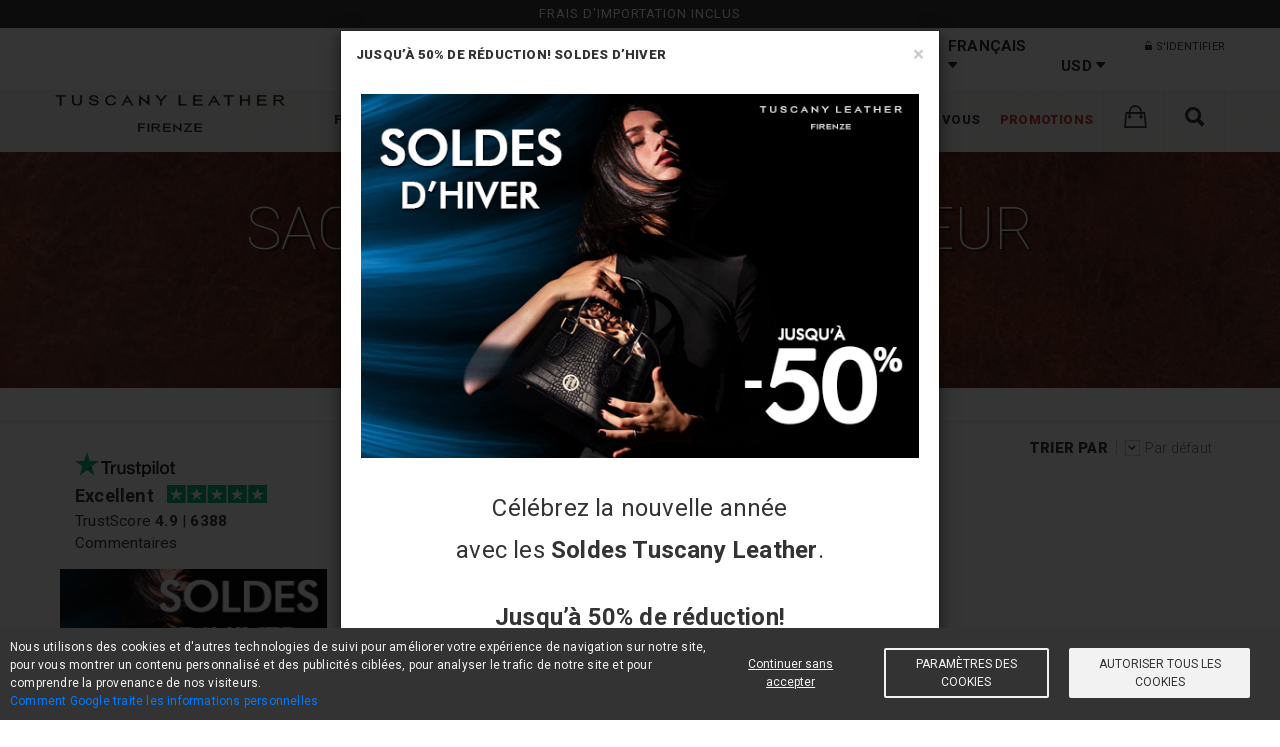

--- FILE ---
content_type: text/html; charset=UTF-8
request_url: https://www.tuscanyleather.it/fr/sacs-en-cuir-pleine-fleur-vert-foret
body_size: 12607
content:
<!DOCTYPE html>
<html lang="fr">
<head><script>(function(w,i,g){w[g]=w[g]||[];if(typeof w[g].push=='function')w[g].push(i)})
(window,'GTM-M7342F9','google_tags_first_party');</script><script>(function(w,d,s,l){w[l]=w[l]||[];(function(){w[l].push(arguments);})('set', 'developer_id.dY2E1Nz', true);
		var f=d.getElementsByTagName(s)[0],
		j=d.createElement(s);j.async=true;j.src='/44oj/';
		f.parentNode.insertBefore(j,f);
		})(window,document,'script','dataLayer');</script> <meta charset="UTF-8">
<title>Sacs en Cuir Pleine Fleur Vert Forêt Achetez en Ligne Avec Tuscany Leather</title>
<meta name="description" content="Sacs en Cuir Pleine Fleur Vert Forêt"> <meta property="og:type" content="website">
<meta property="og:url" content="https://www.tuscanyleather.it/fr/sacs-en-cuir-pleine-fleur-vert-foret">
<meta property="og:title" content="Sacs en Cuir Pleine Fleur Vert Forêt Achetez en Ligne Avec Tuscany Leather">
<meta property="og:description" content="Sacs en Cuir Pleine Fleur Vert Forêt">
<meta property="og:image" content="https://cdn1.tuscanyleather.it/img/categories/0f06062e7cc5cd88db7295749d98c8692fc280a0.png"> <base href="https://www.tuscanyleather.it"/>
<link rel="canonical" href="https://www.tuscanyleather.it/fr/sacs-en-cuir-pleine-fleur"/> <link rel="alternate" hreflang="en" href="https://www.tuscanyleather.it/en/full-grain-leather-bags-forest-green"/> <link rel="alternate" hreflang="de" href="https://www.tuscanyleather.it/de/leder-offenporig-taschen-tannengrun"/> <link rel="alternate" hreflang="es" href="https://www.tuscanyleather.it/es/bolsos-en-piel-plena-flor-verde-oscuro"/> <link rel="alternate" hreflang="it" href="https://www.tuscanyleather.it/it/borse-pelle-pieno-fiore-verde-foresta"/> <link rel="alternate" hreflang="fr" href="https://www.tuscanyleather.it/fr/sacs-en-cuir-pleine-fleur-vert-foret"/> <link rel="alternate" hreflang="ru" href="https://www.tuscanyleather.it/ru/full-grain-leather-bags-forest-green"/> <meta name="viewport" content="width=device-width, initial-scale=1, maximum-scale=5">
<meta name="HandheldFriendly" content="true"/> <meta name="author" content="Rossotoscana Srl"> <link rel="preconnect" href="https://cdnjs.cloudflare.com/">
<link rel="preconnect" href="https://rossotech.nyc3.cdn.digitaloceanspaces.com/">
<link rel="preconnect" href="https://cdn1.tuscanyleather.it/">
<link rel="preconnect" href="https://cdn2.tuscanyleather.it/">
<link rel="preconnect" href="https://cdn3.tuscanyleather.it/">
<link rel="preconnect" href="https://cdn4.tuscanyleather.it/">
<link rel="preconnect" href="https://www.googletagmanager.com/"> <link rel="shortcut icon" href="https://cdn2.tuscanyleather.it/favicon.ico"> <meta name="csrf-token" content="lynyLDUSBRgDONc6cBpCsNPucTVVA4iSHcfMtaJT"> <link rel="stylesheet" href="https://www.tuscanyleather.it/css/website_vendor.css?id=6f133142c5dd4e3b766c" type="text/css"/> <link rel="preload" as="style" onload="this.onload=null;this.rel='stylesheet'" href="//cdnjs.cloudflare.com/ajax/libs/ionicons/2.0.0/css/ionicons.min.css">
<link rel="preload" as="style" onload="this.onload=null;this.rel='stylesheet'" href="//cdnjs.cloudflare.com/ajax/libs/font-awesome/4.7.0/css/font-awesome.min.css"/>
<link rel="preload" as="style" onload="this.onload=null;this.rel='stylesheet'" href="//cdnjs.cloudflare.com/ajax/libs/hamburgers/1.1.3/hamburgers.min.css"> <link rel="stylesheet" href="https://www.tuscanyleather.it/css/website.css?id=de9dce427629d3b81ba3" type="text/css"/>
<link rel="stylesheet" href="https://www.tuscanyleather.it/css/mobile.css?id=e6a67abf44345490c165" type="text/css"/> <link rel="preload" as="style" onload="this.onload=null;this.rel='stylesheet'" href='https://fonts.googleapis.com/css?family=Roboto:400,100,100italic,300,300italic,400italic,500,500italic,700,700italic,900,900italic&display=swap'> <!--[if lt IE 9]>
<script src="https://www.tuscanyleather.it/assets/js/html5shiv.min.js"></script>
<script src="https://www.tuscanyleather.it/assets/js/respond.min.js"></script>
<script src="https://www.tuscanyleather.it/assets/js/es5-shim.min.js"></script><![endif]--> <script type="application/ld+json"> { "@context": "https://schema.org/", "@type": "ClothingStore", "image": "https://www.tuscanyleather.it/images/website/logo.png", "name": "Tuscany Leather", "url": "https://www.tuscanyleather.it", "priceRange": "$$$", "telephone": "+39 050 712485", "address" : { "@type": "PostalAddress", "streetAddress": "Via G. Galilei, 9/11", "addressLocality": "Crespina Lorenzana", "addressRegion": "PI", "postalCode": "56042", "addressCountry": "IT" }, "brand": { "@type": "Brand", "name": "Tuscany Leather" }, "aggregateRating": { "@type": "AggregateRating", "ratingValue": "4.9", "bestRating": "5", "ratingCount": "6388" } }
</script> <script> function getCookie(cname) { var name = cname + "="; var ca = document.cookie.split(';'); for (var i = 0; i < ca.length; i++) { var c = ca[i]; while (c.charAt(0) == ' ') { c = c.substring(1); } if (c.indexOf(name) == 0) { return c.substring(name.length, c.length); } } return ""; } let cookie_consent_level_unparsed = decodeURIComponent(getCookie('cookie_consent_level')); let cookie_consent_level = cookie_consent_level_unparsed ? JSON.parse(cookie_consent_level_unparsed) : {tracking: false, targeting: false}; window.dataLayer = window.dataLayer || []; function gtag() { dataLayer.push(arguments); } gtag('consent', 'default', { 'ad_storage': 'denied', 'analytics_storage': 'denied', 'ad_personalization': 'denied', 'ad_user_data': 'denied' }); let update_consent = {}; if(cookie_consent_level.tracking) { update_consent.analytics_storage = 'granted'; } if(cookie_consent_level.targeting) { update_consent.ad_storage = 'granted'; update_consent.ad_personalization = 'granted'; update_consent.ad_user_data = 'granted'; } gtag('consent', 'update', update_consent);
</script> <script type="text/plain" cookie-consent="tracking"> if(!cookie_consent_level.tracking) { gtag('consent', 'update', { 'analytics_storage': 'granted' }); window.dataLayer.push({ 'event': 'tracking-consent-updated' }); }
</script> <script type="text/plain" cookie-consent="targeting"> if(!cookie_consent_level.targeting) { gtag('consent', 'update', { 'ad_storage': 'granted', 'ad_personalization': 'granted', 'ad_user_data': 'granted' }); window.dataLayer.push({ 'event': 'targeting-consent-updated' }); }
</script> <script> gtag('set', { url_passthrough: true, user_email_sha256: '', user_email_md5: '', criteo_country_code: 'US', user_type: 'b2c' }) </script> <script> (function(w,d,s,l,i){w[l]=w[l]||[];w[l].push({'gtm.start': new Date().getTime(),event:'gtm.js'});var f=d.getElementsByTagName(s)[0], j=d.createElement(s),dl=l!='dataLayer'?'&l='+l:'';j.async=true;j.src= 'https://www.googletagmanager.com/gtm.js?id='+i+dl;f.parentNode.insertBefore(j,f); })(window,document,'script','dataLayer','GTM-M7342F9');
</script>
</head>
<body> <noscript> <iframe src="https://www.googletagmanager.com/ns.html?id=GTM-M7342F9" height="0" width="0" style="display:none;visibility:hidden"></iframe>
</noscript>
<div style="overflow: hidden;"> <div id="page"> <header> <div id="top_block" class="header"> <div v-if="!isMobile" class="header__free-rma-banner"> Frais d&#039;importation inclus </div> <div v-cloak v-if="!isMobile && privacy_policy_updated" class=privacy-policy-updated-banner"> <div class="ppbanner-container"> <div class="text-center raw-padding-15"> <p> <i class="fa fa-menzu fa-info-circle"></i>&nbsp; <span>Nous avons mis à jour la politique de confidentialité</span> </p> <button class="btn btn-xsm" onclick="window.events.$emit('open-privacy-modal');">lire</button> <button class="btn btn-xsm active" v-on:click="confirmNewPrivacyPolicy">OK, merci</button> </div> </div> <div class="pp-banner-separator"></div> </div> <div class="header__mobile"> <div v-if="isMobile" class="header__mobile-menu "> <button aria-label="menu" class="hamburger hamburger--spring header__mobile-btn" @click.prevent="toggleMenu" :class="{ 'is-active' : mobileMenuOpen }"> <span class="hamburger-box"> <span class="hamburger-inner"></span> </span> </button> <a href="https://www.tuscanyleather.it/fr"> <img src="https://cdn2.tuscanyleather.it/images/website/logo.png" alt="Tuscany Leather"/> </a> <div style="display: flex"> <div class="top_search_form"> <a href="javascript:void(0);" @click.prevent class="top_search_btn menu__text" aria-label="Rechercher"> <i class="fa-2x ion-search"></i> </a> <form method="get" action="https://www.tuscanyleather.it/fr/search" style="display: none"> <input type="text" name="q"/> </form> </div> <div style="display: inline;width: 63px;"> <menu-cart cart-url="https://www.tuscanyleather.it/fr/cart" checkout-url="https://www.tuscanyleather.it/fr/checkout" lang="fr" is_reseller="" clear-cart=""> </menu-cart> </div> </div> </div> </div> <div class="header__menu" :class="{ 'header__menu--open' : mobileMenuOpen }"> <div class="header__top-bar" style="background-color: rgba(255,255,255,1);"> <div class="container"> <div class="header__config"> <div class="header__config-element header__config--shipping"> <label class="header__config--shipping-label" style="display: none;">Expédition à</label> <div class="header__config-select"> <select data-style="topinfo_select" class="country_sel country_sel_picker country_sel_desktop" data-live-search="true" data-size="15" data-width="fit" v-model="country" id="country_sel" autocomplete="off"> <option v-for="country in availableCountries" :value="country.iso_code_2" v-text="country.name"></option> </select> </div> <select class="form-control country_sel header__config-select--mobile" v-model="country" autocomplete="off"> <option v-for="country in availableCountries" :value="country.iso_code_2" v-text="country.name"> </option> </select> </div> <div class="header__config-element header__config--language"> <label class="header__config--language-label">Langue</label> <div class="header__config-select"> <li class="menu__link" :class="{ 'menu__link--hidden' : (isMobile && !showMenu(1)) }" @click="openMenu(1)"> <div class="menu__text menu__text-header" :class="{ 'menu__text--open' : categoryOpen }"> Français <i class="fa ion-arrow-down-b"></i> <i class="fa menu__link-arrow" :class="{ 'fa-angle-right' : !categoryOpen, 'fa-times': categoryOpen }"></i> </div> <ul class="menu__sub header__config-dropdown" :class="subMenuClass(1)"> <li @click.capture="capture"> <a href="https://www.tuscanyleather.it/en/full-grain-leather-bags-forest-green"> English </a> </li> <li @click.capture="capture"> <a href="https://www.tuscanyleather.it/de/leder-offenporig-taschen-tannengrun"> Deutsch </a> </li> <li @click.capture="capture"> <a href="https://www.tuscanyleather.it/es/bolsos-en-piel-plena-flor-verde-oscuro"> Español </a> </li> <li @click.capture="capture"> <a href="https://www.tuscanyleather.it/it/borse-pelle-pieno-fiore-verde-foresta"> Italiano </a> </li> <li @click.capture="capture"> <a href="https://www.tuscanyleather.it/ru/full-grain-leather-bags-forest-green"> Русский </a> </li> </ul> </li> </div> <select class="form-control language_sel header__config-select--mobile"> <option value="https://www.tuscanyleather.it/en/full-grain-leather-bags-forest-green" > EN </option> <option value="https://www.tuscanyleather.it/de/leder-offenporig-taschen-tannengrun" > DE </option> <option value="https://www.tuscanyleather.it/es/bolsos-en-piel-plena-flor-verde-oscuro" > ES </option> <option value="https://www.tuscanyleather.it/it/borse-pelle-pieno-fiore-verde-foresta" > IT </option> <option value="https://www.tuscanyleather.it/fr/sacs-en-cuir-pleine-fleur-vert-foret" selected> FR </option> <option value="https://www.tuscanyleather.it/ru/full-grain-leather-bags-forest-green" > RU </option> </select> </div> <div class="header__config-element header__config--currency"> <label class="header__config--currency-label">Devise</label> <div class="header__config-select"> <li class="menu__link" :class="{ 'menu__link--hidden' : (isMobile && !showMenu(1)) }" @click="openMenu(1)"> <div class="menu__text menu__text-header" :class="{ 'menu__text--open' : categoryOpen }"> USD <i class="fa ion-arrow-down-b"></i> <i class="fa menu__link-arrow" :class="{ 'fa-angle-right' : !categoryOpen, 'fa-times': categoryOpen }"></i> </div> <ul class="menu__sub header__config-dropdown" :class="subMenuClass(1)"> <li v-for="currency in availableCurrencies" class="header__config-dropdown-value"> <a href="javascript:void(0);" v-text="currency.title" v-on:click="changeCurrency(currency.id)"></a> </li> </ul> </li> </div> <select class="form-control currency_sel header__config-select--mobile" v-model="actualCurrency"> <option v-for="currency in availableCurrencies" :value="currency.code" v-text="currency.title"></option> </select> </div> </div> <div class="header__login"> <ul> <li> <a href="javascript:void(0);" v-on:click="openLogin"> <i class="fa ion-ios-unlocked"></i> S&#039;identifier </a> </li> </ul> </div> </div> </div> <div class="header__categories"> <div class="container"> <div class="logo"> <a href="https://www.tuscanyleather.it/fr" style="position:relative;"> <img src="https://cdn2.tuscanyleather.it/images/website/LOGO_TL_2023.svg" alt="Tuscany Leather"/> </a> </div> <div class="menu"> <ul> <li class="menu__link" :class="{ 'menu__link--hidden' : (isMobile && !showMenu(1)) }" @click="openMenu(1)" > <a class="menu__text menu__text--black menu__text--prevent" href="https://www.tuscanyleather.it/fr/sacs-pour-femme" :class="{ 'menu__text--open' : categoryOpen }"> Femme <i class="fa menu__link-arrow" :class="{ 'fa-angle-right' : !categoryOpen, 'fa-times': categoryOpen }"></i> </a> <ul class="menu__sub" :class="subMenuClass(1)" > <li @click.capture="capture"> <a href="https://www.tuscanyleather.it/fr/sacs-main-en-cuir">Sacs à main</a> </li> <li @click.capture="capture"> <a href="https://www.tuscanyleather.it/fr/sacs-bandouliere-en-cuir">Sacs à épaule</a> </li> <li @click.capture="capture"> <a href="https://www.tuscanyleather.it/fr/sacs-dos-en-cuir-pour-femme">Sacs à dos</a> </li> <li @click.capture="capture"> <a href="https://www.tuscanyleather.it/fr/portefeuilles-pour-femme-en-cuir">Portefeuilles</a> </li> <li @click.capture="capture"> <a href="https://www.tuscanyleather.it/fr/accessoires-en-cuir-pour-femme">Accessoires</a> </li> <li @click.capture="capture"> <a href="https://www.tuscanyleather.it/fr/set-pour-femme-en-cuir">Set pour femme</a> </li> </ul> </li> <li class="menu__link" :class="{ 'menu__link--hidden' : (isMobile && !showMenu(2)) }" @click="openMenu(2)" > <a class="menu__text menu__text--black menu__text--prevent" href="https://www.tuscanyleather.it/fr/sacs-pour-homme" :class="{ 'menu__text--open' : categoryOpen }"> Homme <i class="fa menu__link-arrow" :class="{ 'fa-angle-right' : !categoryOpen, 'fa-times': categoryOpen }"></i> </a> <ul class="menu__sub" :class="subMenuClass(2)" > <li @click.capture="capture"> <a href="https://www.tuscanyleather.it/fr/sacs-en-cuir-homme">Sacs</a> </li> <li @click.capture="capture"> <a href="https://www.tuscanyleather.it/fr/portefeuilles-en-cuir-homme">Portefeuilles</a> </li> <li @click.capture="capture"> <a href="https://www.tuscanyleather.it/fr/ceintures-en-cuir-homme">Ceintures</a> </li> <li @click.capture="capture"> <a href="https://www.tuscanyleather.it/fr/accessoires-en-cuir-pour-homme">Accessoires</a> </li> </ul> </li> <li class="menu__link" :class="{ 'menu__link--hidden' : (isMobile && !showMenu(3)) }" @click="openMenu(3)" > <a class="menu__text menu__text--black menu__text--prevent" href="https://www.tuscanyleather.it/fr/cartables-en-cuir" :class="{ 'menu__text--open' : categoryOpen }"> Bureau <i class="fa menu__link-arrow" :class="{ 'fa-angle-right' : !categoryOpen, 'fa-times': categoryOpen }"></i> </a> <ul class="menu__sub" :class="subMenuClass(3)" > <li @click.capture="capture"> <a href="https://www.tuscanyleather.it/fr/cartables-en-cuir1">Cartables</a> </li> <li @click.capture="capture"> <a href="https://www.tuscanyleather.it/fr/sacs-pour-ordinateur-en-cuir">Sacs pour ordinateur</a> </li> <li @click.capture="capture"> <a href="https://www.tuscanyleather.it/fr/conferenciers-en-cuir">Conférenciers</a> </li> <li @click.capture="capture"> <a href="https://www.tuscanyleather.it/fr/malettes-de-docteur">Malettes de docteur</a> </li> <li @click.capture="capture"> <a href="https://www.tuscanyleather.it/fr/accessoires-de-bureau-en-cuir">Bureau</a> </li> </ul> </li> <li class="menu__link" :class="{ 'menu__link--hidden' : (isMobile && !showMenu(4)) }" @click="openMenu(4)" > <a class="menu__text menu__text--black menu__text--prevent" href="https://www.tuscanyleather.it/fr/temps-libre" :class="{ 'menu__text--open' : categoryOpen }"> Temps libre <i class="fa menu__link-arrow" :class="{ 'fa-angle-right' : !categoryOpen, 'fa-times': categoryOpen }"></i> </a> <ul class="menu__sub" :class="subMenuClass(4)" > <li @click.capture="capture"> <a href="https://www.tuscanyleather.it/fr/sacs-en-cuir-pour-le-temps-libre">Sacs FreeTime</a> </li> <li @click.capture="capture"> <a href="https://www.tuscanyleather.it/fr/sacs-dos-en-cuir">Sacs à dos</a> </li> <li @click.capture="capture"> <a href="https://www.tuscanyleather.it/fr/accessoires-en-cuir-pour-le-temps-libre">Accessoires</a> </li> </ul> </li> <li class="menu__link" :class="{ 'menu__link--hidden' : (isMobile && !showMenu(5)) }" @click="openMenu(5)" > <a class="menu__text menu__text--black menu__text--prevent" href="https://www.tuscanyleather.it/fr/articles-de-voyage-en-cuir" :class="{ 'menu__text--open' : categoryOpen }"> Voyage <i class="fa menu__link-arrow" :class="{ 'fa-angle-right' : !categoryOpen, 'fa-times': categoryOpen }"></i> </a> <ul class="menu__sub" :class="subMenuClass(5)" > <li @click.capture="capture"> <a href="https://www.tuscanyleather.it/fr/sacs-de-voyage-en-cuir">Sacs de voyage</a> </li> <li @click.capture="capture"> <a href="https://www.tuscanyleather.it/fr/sacs-roulette-en-cuir">Sacs à roulettes</a> </li> <li @click.capture="capture"> <a href="https://www.tuscanyleather.it/fr/housse-vetements-en-cuir">Housse à vêtements</a> </li> <li @click.capture="capture"> <a href="https://www.tuscanyleather.it/fr/set-de-voyage-en-cuir">Set de voyage</a> </li> <li @click.capture="capture"> <a href="https://www.tuscanyleather.it/fr/accessoires-en-cuir-pour-le-voyage">Accessoires</a> </li> </ul> </li> <li class="menu__link" :class="{ 'menu__link--hidden' : (isMobile && !showMenu(6)) }" @click="openMenu(6)" > <a class="menu__text menu__text--black menu__text--prevent" :class="{ 'menu__text--open' : categoryOpen }" href="https://www.tuscanyleather.it/fr/collections"> Collections <i class="fa menu__link-arrow" :class="{ 'fa-angle-right' : !categoryOpen, 'fa-times': categoryOpen }"></i> </a> <ul class="menu__sub" :class="subMenuClass(6)"> <li @click.capture="capture"> <a href="https://www.tuscanyleather.it/fr/collection/collection-bloom"> <img class="menu__sub-logo" src="https://cdn3.tuscanyleather.it/img/collections/logos/1540572560bloom_icon.png" alt="Collection Bloom Achetez en Ligne Avec Tuscany Leather"> Bloom </a> </li> <li @click.capture="capture"> <a href="https://www.tuscanyleather.it/fr/collection/collection-venus"> <img class="menu__sub-logo" src="https://cdn3.tuscanyleather.it/img/collections/logos/LOGO_VENUS.png" alt="Collection Venus Achetez en Ligne Avec Tuscany Leather"> Venus </a> </li> <li @click.capture="capture"> <a href="https://www.tuscanyleather.it/fr/collection/1st-class"> <img class="menu__sub-logo" src="https://cdn3.tuscanyleather.it/img/collections/logos/1stclass.png" alt="Collection 1st Class Achetez en Ligne Avec Tuscany Leather"> 1st Class </a> </li> <li @click.capture="capture"> <a href="https://www.tuscanyleather.it/fr/collection/tl-keyluck"> <img class="menu__sub-logo" src="https://cdn3.tuscanyleather.it/img/collections/logos/tlkeyluck.png" alt="Collection TL KeyLuck Achetez en Ligne Avec Tuscany Leather"> TL KeyLuck </a> </li> <li @click.capture="capture"> <a href="https://www.tuscanyleather.it/fr/collection/tl-bags"> <img class="menu__sub-logo" src="https://cdn3.tuscanyleather.it/img/collections/logos/tlbags.png" alt="Collection TL Bags Achetez en Ligne Avec Tuscany Leather"> TL Bags </a> </li> <li @click.capture="capture"> <a href="https://www.tuscanyleather.it/fr/collection/tl-voyager"> <img class="menu__sub-logo" src="https://cdn3.tuscanyleather.it/img/collections/logos/tlvoyager.png" alt="Collection TL Voyager Achetez en Ligne Avec Tuscany Leather"> TL Voyager </a> </li> <li @click.capture="capture"> <a href="https://www.tuscanyleather.it/fr/collection/tl-classic"> <img class="menu__sub-logo" src="https://cdn3.tuscanyleather.it/img/collections/logos/tlclassic.png" alt="Collection TL Classic Achetez en Ligne Avec Tuscany Leather"> TL Classic </a> </li> <li @click.capture="capture"> <a href="https://www.tuscanyleather.it/fr/collection/traveller"> <img class="menu__sub-logo" src="https://cdn3.tuscanyleather.it/img/collections/logos/traveller.png" alt="Collection Traveller Achetez en Ligne Avec Tuscany Leather"> Traveller </a> </li> <li @click.capture="capture"> <a href="https://www.tuscanyleather.it/fr/collection/tl-care"> <img class="menu__sub-logo" src="https://cdn3.tuscanyleather.it/img/collections/logos/tlcare.png" alt="TL Care Achetez en Ligne Avec Tuscany Leather"> TL Care </a> </li> </ul> </li> <li class="menu__link" :class="{ 'menu__link--hidden' : (isMobile && !showMenu(7)) }" @click="openMenu(7)" > <a class="menu__text menu__text--black menu__text--prevent" :class="{ 'menu__text--open' : categoryOpen }" href="https://www.tuscanyleather.it/fr/choisi-pour-vous"> Choisi pour vous <i class="fa menu__link-arrow" :class="{ 'fa-angle-right' : !categoryOpen, 'fa-times': categoryOpen }"></i> </a> <ul class="menu__sub" :class="subMenuClass(7)"> <li @click.capture="capture"> <a href="https://www.tuscanyleather.it/fr/corporate-sale"> Corporate Sale </a> </li> <li @click.capture="capture"> <a href="https://www.tuscanyleather.it/fr/for-her"> For her </a> </li> <li @click.capture="capture"> <a href="https://www.tuscanyleather.it/fr/for-him"> For him </a> </li> <li @click.capture="capture"> <a href="https://www.tuscanyleather.it/fr/sacs-en-cuir-mat"> Sacs en cuir mat </a> </li> <li @click.capture="capture"> <a href="https://www.tuscanyleather.it/fr/personnalisation-sacs-femme"> Personnalisation sacs femme </a> </li> <li @click.capture="capture"> <a href="https://www.tuscanyleather.it/fr/sacs-cuir-suede"> Sacs en cuir suède </a> </li> </ul> </li> <li class="menu__link" :class="{ 'menu__link--hidden' : (isMobile && !showMenu(8)) }" @click="openMenu(8)" > <a class="menu__text menu__text--red menu__text--prevent" :class="{ 'menu__text--open' : categoryOpen }" href="https://www.tuscanyleather.it/fr/promotions"> Promotions <i class="fa menu__link-arrow" :class="{ 'fa-angle-right' : !categoryOpen, 'fa-times': categoryOpen }"></i> </a> <ul class="menu__sub" :class="subMenuClass(8)"> <li @click.capture="capture"> <a href="https://www.tuscanyleather.it/fr/set-exclusifs"> Set exclusifs </a> </li> <li @click.capture="capture"> <a href="https://www.tuscanyleather.it/fr/speciale-offre-jusqua-60"> OFFRES </a> </li> <li @click.capture="capture"> <a href="https://www.tuscanyleather.it/fr/destock-sacs-en-cuir"> Outlet </a> </li> </ul> </li> <li class="menu__link menu__link--cart" style="width: 61px;"> <menu-cart cart-url="https://www.tuscanyleather.it/fr/cart" checkout-url="https://www.tuscanyleather.it/fr/checkout" lang="fr" is_reseller="" clear-cart="" ></menu-cart> </li> <li class="menu__link menu__link--search" style="width: 61px;" :class="{ 'menu__link--hidden' : mobileMenuOpen }"> <search-website placeholder="Rechercher" site-url="https://www.tuscanyleather.it/fr/search" search-for="You searched for:" no-data="AUCUN ARTICLE NE CORRESPOND À VOTRE RECHERCHE" categories-name="Catégories" collections-name="Catégories" webpages-name="Pages" specials-name="Les Promotions" products-name="Des Produits" > </search-website> </li> </ul> </div> </div> </div> </div>
</div> <div class="modal fade website_modal" id="delete_cart_confirm" role="dialog" aria-labelledby="delete_cart_confirm" aria-hidden="true" data-backdrop="static" data-keyboard="false"> </div> </header> <main> <section class="breadcrumb parallax men margbot15" style="background-position: 50% 0;background-image: url(https://cdn1.tuscanyleather.it/img/categories/0f06062e7cc5cd88db7295749d98c8692fc280a0.png);"> <div class="container"> <h1> <span class="breadcrumb-title">Sacs en cuir pleine fleur</span> <span class="breadcrumb-p_color_label p_color_label">Couleur Vert Forêt</span> </h1> </div> </section> <div class="tovar_details_wrapper clearfix"> <div class="breadcrumb-container"> <ol class="breadcrumb-list "> <li> <a href="https://www.tuscanyleather.it/fr"><span>Accueil</span></a> </li> <li> <a href="https://www.tuscanyleather.it/fr/choisi-pour-vous"><span>Choisi pour vous</span></a> </li> <li> <a href="https://www.tuscanyleather.it/fr/sacs-en-cuir-pleine-fleur"><span>Sacs en cuir pleine fleur</span></a> </li> <li> <span>Vert Forêt</span> </li> </ol> </div> </div> <section id="product_grid" class="shop"> <div class="container"> <div class="row"> <div class="sidebar col-lg-3 col-md-3 col-sm-3">
<div class="trustpilot-tl" style="padding: 15px;"> <a href="https://www.trustpilot.com/review/www.tuscanyleather.it" target="_blank" rel="noopener"> <div style="margin-bottom: 8px;"> <img src="https://cdn1.tuscanyleather.it/images/trustpilot_logo.svg" alt="Trustpilot" style="height: auto; width: 100px;"> </div> <div style="margin-bottom: 2px;"> <span style="font-weight: bold; font-size: 1.3em;">Excellent</span> <img src="//images-static.trustpilot.com/api/stars/5/star.svg" alt="Trustpilot" style="height: auto; width: 100px;margin-left: 10px;"> </div> <div> <span style="font-size: 1.1em;"> TrustScore <b>4.9</b> | <b>6388</b> Commentaires</span> </div> </a> </div> <div class="widget"> <a href="https://www.tuscanyleather.it/fr/speciale-offre-jusqua-60"> <img src="https://cdn1.tuscanyleather.it/storage/media/cms/129012/fr-widget-winter-sale-2026.png" alt="Jusqu’à -50%! Soldes d’hiver" /> </a> </div> <br /> <div class="sidebar__item"> <h3 class="sidebar__title">Choisir par couleur</h3> <ul class="sidebar__colors"> <li style="margin-right: 0;"> <a title="All" class="all-square" href="https://www.tuscanyleather.it/fr/sacs-en-cuir-pleine-fleur" style="text-align: center"> ALL </a> </li> <li> <a style="background-color: #121314" class="noir-square'" title="Noir" href="https://www.tuscanyleather.it/fr/sacs-en-cuir-pleine-fleur-noir" > <img src="[data-uri]" alt="Sacs en cuir pleine fleur Noir"> </a> </li> <li> <a style="background-color: #402B25" class="marron-fonce-square'" title="Marron foncé" href="https://www.tuscanyleather.it/fr/sacs-en-cuir-pleine-fleur-marron-fonce" > <img src="[data-uri]" alt="Sacs en cuir pleine fleur Marron foncé"> </a> </li> <li> <a style="background-color: #5B302B" class="marron-square'" title="Marron" href="https://www.tuscanyleather.it/fr/sacs-en-cuir-pleine-fleur-marron" > <img src="[data-uri]" alt="Sacs en cuir pleine fleur Marron"> </a> </li> <li> <a style="background-color: #bc602d" class="miel-square'" title="Miel" href="https://www.tuscanyleather.it/fr/sacs-en-cuir-pleine-fleur-miel" > <img src="[data-uri]" alt="Sacs en cuir pleine fleur Miel"> </a> </li> <li> <a style="background-color: #b57b55" class="naturel-square'" title="Naturel" href="https://www.tuscanyleather.it/fr/sacs-en-cuir-pleine-fleur-naturel" > <img src="[data-uri]" alt="Sacs en cuir pleine fleur Naturel"> </a> </li> <li> <a style="background-color: #000088" class="bleu-fonce-square'" title="Bleu foncé" href="https://www.tuscanyleather.it/fr/sacs-en-cuir-pleine-fleur-bleu-fonce" > <img src="[data-uri]" alt="Sacs en cuir pleine fleur Bleu foncé"> </a> </li> <li> <a style="background-color: #ad0000" class="rouge-square'" title="Rouge" href="https://www.tuscanyleather.it/fr/sacs-en-cuir-pleine-fleur-rouge" > <img src="[data-uri]" alt="Sacs en cuir pleine fleur Rouge"> </a> </li> <li> <a style="background-color: #FFE118" class="jaune-square'" title="Jaune" href="https://www.tuscanyleather.it/fr/sacs-en-cuir-pleine-fleur-jaune" > <img src="[data-uri]" alt="Sacs en cuir pleine fleur Jaune"> </a> </li> <li class="sidebar__colors--active"> <a style="background-color: #3A4732" class="vert-foret-square'" title="Vert Forêt" href="https://www.tuscanyleather.it/fr/sacs-en-cuir-pleine-fleur-vert-foret" > <img src="[data-uri]" alt="Sacs en cuir pleine fleur Vert Forêt"> </a> </li> <li> <a style="background-color: #1e993f" class="vert-square'" title="Vert" href="https://www.tuscanyleather.it/fr/sacs-en-cuir-pleine-fleur-vert" > <img src="[data-uri]" alt="Sacs en cuir pleine fleur Vert"> </a> </li> </ul> </div> <div class="sidebar__item sidebar__item--brands"> <h3 class="sidebar__title">Choisir par collection</h3> <a href="https://www.tuscanyleather.it/fr/sacs-en-cuir-pleine-fleur-vert-foret?coll_id=16" class="sidebar__collection" style="display: block;text-transform: uppercase; color: #666666;border-bottom: 1px solid #e9e9e9; padding: 5px; " rel="nofollow"> <i class="fa fa-square-o" style="color: #cccccc;margin-right: 5px; font-size: 1.5rem;"></i> <img src="https://cdn1.tuscanyleather.it/img/collections/logos/tlclassic.png" alt="TL Classic"> <span style="font-size: 1.1rem;">TL Classic</span> </a> <a href="https://www.tuscanyleather.it/fr/sacs-en-cuir-pleine-fleur-vert-foret?coll_id=3" class="sidebar__collection" style="display: block;text-transform: uppercase; color: #666666;border-bottom: 1px solid #e9e9e9; padding: 5px; " rel="nofollow"> <i class="fa fa-square-o" style="color: #cccccc;margin-right: 5px; font-size: 1.5rem;"></i> <img src="https://cdn1.tuscanyleather.it/img/collections/logos/1stclass.png" alt="1st Class"> <span style="font-size: 1.1rem;">1st Class</span> </a> </div> <div class="sidebar_video" data-appear-top-offset='-100'> <a href="https://www.tuscanyleather.it/fr/le-style-de-nos-sacs"> <video src="https://cdn1.tuscanyleather.it/storage/media/cms/112105/tipologia-borse-video-nobackground.mp4" preload="auto" autoplay loop muted poster="https://cdn1.tuscanyleather.it/storage/media/cms/112106/tipologia-borse-video-nobackground.jpg" width="100%"> </video> <span class="sidebar_video_title" style="text-align:right !important;font-size:1.7rem !important;line-height:25px !important;top:3% !important;right:5% !important; bottom: 7% !important;text-shadow:none !important;">LE <b>STYLE</b><br /> DE NOS SACS</span> <span class="sidebar_video_button" style="width:118px !important;height:34px !important; font-size:12px !important;padding:6px !important;">CHOISI TON <i class="fa fa-caret-right"></i></span> </a> </div> <div class="sidebar__item sidebar__item--newsletter"> <div class="sidebar__newsletter"> <h3 class="sidebar__title">TL Privé</h3> <h4>Inscrivez-Vous et recevez 10% remise</h4> <form id="newsletter-sidebar" class="sidebar__newsletter-form" action="javascript:void(0);" method="POST" @submit.prevent="newsletterSubscribe"> <input v-if="success_message==''" type="email" name="newsletter" v-model="email" placeholder="Renseigner votre adresse de courriel" required> <p v-if="error_message!=''" class="nl-box text-danger no-margin no-padding" v-text="error_message"></p> <input v-if="success_message==''" class="btn newsletter_btn" type="submit" value="Inscrivez-Vous"> <div style="position:absolute; left:-9999px; opacity:0"> <input type="text" name="azienda_website" v-model="azienda_website"> </div> </form> <div class="sidebar-ppolicy"> J&#039;ai lu les informations et je suis d&#039;accord avec la <a class="text-link text-bold pointer" onclick="window.events.$emit('open-privacy-modal');"> Politique de confidentialité</a> </div> </div> </div> <div class="widget"> <a href="https://www.tuscanyleather.it/fr/nouveaux-sacs-en-cuir-cartables-en-cuir-besaces-en-cuir"> <img src="https://cdn1.tuscanyleather.it/storage/media/cms/61671/widget-new-arrivals-fr.png" alt="Décrouvez les Nouveaux Modelés" /> </a> </div> </div> <div id="shop_block_page" class="col-lg-9 col-sm-9"> <div class="products"> <div class="row"> <div class="sorting_options"> <div class="col-md-8 col-xs-12 grid_copy text-left"> <h2></h2> </div> <div class="product_sort col-xs-4 text-left pull-right"> <p>Trier par</p> <select class="sorting_select basic"> <option value="https://www.tuscanyleather.it/fr/sacs-en-cuir-pleine-fleur-vert-foret" > Par défaut </option> <option value="https://www.tuscanyleather.it/fr/sacs-en-cuir-pleine-fleur-vert-foret?sort=price" > Prix </option> <option value="https://www.tuscanyleather.it/fr/sacs-en-cuir-pleine-fleur-vert-foret?sort=name" > Nom </option> </select> </div> </div> </div> <div class="row"> <div class="col-lg-4 col-xs-6 col-ss-12 products__item" data-sku-id="8535" data-item-id="110086040" data-position="1"> <div class="tovar_img"> <a class="tovar_img_wrapper pointer" href="/fr/sacs-bandouliere-en-cuir/alessia-sac-bandouliere-en-cuir-vert-foret-tl142020" v-on:click.prevent="item_click(8535,'/fr/sacs-bandouliere-en-cuir/alessia-sac-bandouliere-en-cuir-vert-foret-tl142020',1,198)"> <img data-prod="2020" class="img grid-thumb" src="[data-uri]" data-src="https://cdn1.tuscanyleather.it/storage/products/66092/conversions/thumb_256.jpg" alt="Alessia Sac Bandoulière en Cuir Vert Forêt TL142020"/> <img data-prod="2020" class="img_h grid-thumb" src="[data-uri]" data-src="https://cdn1.tuscanyleather.it/storage/products/108254/conversions/thumb_256.jpg" alt="Alessia Sac Bandoulière en Cuir Vert Forêt TL142020"/> </a>
</div>
<div class="raw-margin-bottom-4 text-center"> <div style="display: flex; flex-wrap: wrap; justify-content: center; gap: 5px; row-gap: 3px; font-size: small; min-height: 25px"> </div>
</div>
<div class="tod tc"> <h3 class="no-margin"> <a class="tovar_title" href="/fr/sacs-bandouliere-en-cuir/alessia-sac-bandouliere-en-cuir-vert-foret-tl142020" v-on:click.prevent="item_click(8535,'/fr/sacs-bandouliere-en-cuir/alessia-sac-bandouliere-en-cuir-vert-foret-tl142020',1,198)"> <span class="text-700 grid_pname">Alessia</span> <small class="grid_p_code">TL142020</small> <span class="p_short_desc"> Sac Bandoulière en Cuir Vert Forêt </span> </a> </h3> <div> <span class="tpr ndp"> $ 263.40 </span> </div> <div class="raw-margin-top-5"> <span title="Noir" data-item-id="8532" data-item-url="/fr/sacs-bandouliere-en-cuir/alessia-sac-bandouliere-en-cuir-noir-tl142020" data-iteration="1" data-p_net_eur_price="138.6" class="coc cocg pointer " > <span style="background-color:#121314" class="pco pcog"> </span> </span> <span title="Marron" data-item-id="8531" data-item-url="/fr/sacs-bandouliere-en-cuir/alessia-sac-bandouliere-en-cuir-marron-tl142020" data-iteration="1" data-p_net_eur_price="198" class="coc cocg pointer " > <span style="background-color:#5B302B" class="pco pcog"> </span> </span> <span title="Miel" data-item-id="8502" data-item-url="/fr/sacs-bandouliere-en-cuir/alessia-sac-bandouliere-en-cuir-miel-tl142020" data-iteration="1" data-p_net_eur_price="198" class="coc cocg pointer " > <span style="background-color:#bc602d" class="pco pcog"> </span> </span> <span title="Rouge" data-item-id="8533" data-item-url="/fr/sacs-bandouliere-en-cuir/alessia-sac-bandouliere-en-cuir-rouge-tl142020" data-iteration="1" data-p_net_eur_price="198" class="coc cocg pointer " > <span style="background-color:#ad0000" class="pco pcog"> </span> </span> <span title="Jaune" data-item-id="8534" data-item-url="/fr/sacs-bandouliere-en-cuir/alessia-sac-bandouliere-en-cuir-jaune-tl142020" data-iteration="1" data-p_net_eur_price="198" class="coc cocg pointer " > <span style="background-color:#FFE118" class="pco pcog"> </span> </span> <span title="Vert Forêt" data-item-id="8535" data-item-url="/fr/sacs-bandouliere-en-cuir/alessia-sac-bandouliere-en-cuir-vert-foret-tl142020" data-iteration="1" data-p_net_eur_price="198" class="coc cocg pointer cos" > <span style="background-color:#3A4732" class="pco pcog"> <span class="pci pcig"></span> </span> </span> </div>
</div> </div> <div class="col-lg-4 col-xs-6 col-ss-12 products__item" data-sku-id="8552" data-item-id="110092790" data-position="2"> <div class="tovar_img"> <a class="tovar_img_wrapper pointer" href="/fr/accessoires-en-cuir-pour-le-voyage/journal-carnet-en-cuir-vert-foret-tl142027" v-on:click.prevent="item_click(8552,'/fr/accessoires-en-cuir-pour-le-voyage/journal-carnet-en-cuir-vert-foret-tl142027',2,60.5)"> <img data-prod="2027" class="img grid-thumb" src="[data-uri]" data-src="https://cdn2.tuscanyleather.it/storage/products/64891/conversions/thumb_256.jpg" alt="Journal / Carnet en Cuir Vert Forêt TL142027"/> <img data-prod="2027" class="img_h grid-thumb" src="[data-uri]" data-src="https://cdn3.tuscanyleather.it/storage/products/64892/conversions/thumb_256.jpg" alt="Journal / Carnet en Cuir Vert Forêt TL142027"/> </a>
</div>
<div class="raw-margin-bottom-4 text-center"> <div style="display: flex; flex-wrap: wrap; justify-content: center; gap: 5px; row-gap: 3px; font-size: small; min-height: 25px"> </div>
</div>
<div class="tod tc"> <h3 class="no-margin"> <a class="tovar_title" href="/fr/accessoires-en-cuir-pour-le-voyage/journal-carnet-en-cuir-vert-foret-tl142027" v-on:click.prevent="item_click(8552,'/fr/accessoires-en-cuir-pour-le-voyage/journal-carnet-en-cuir-vert-foret-tl142027',2,60.5)"> <span class="text-700 grid_pname"></span> <small class="grid_p_code">TL142027</small> <span class="p_short_desc"> Journal / Carnet en Cuir Vert Forêt </span> </a> </h3> <div> <span class="tpr ndp"> $ 80.48 </span> </div> <div class="raw-margin-top-5"> <span title="Noir" data-item-id="8548" data-item-url="/fr/accessoires-en-cuir-pour-le-voyage/journal-carnet-en-cuir-noir-tl142027" data-iteration="2" data-p_net_eur_price="60.5" class="coc cocg pointer " > <span style="background-color:#121314" class="pco pcog"> </span> </span> <span title="Marron" data-item-id="8547" data-item-url="/fr/accessoires-en-cuir-pour-le-voyage/journal-carnet-en-cuir-marron-tl142027" data-iteration="2" data-p_net_eur_price="60.5" class="coc cocg pointer " > <span style="background-color:#5B302B" class="pco pcog"> </span> </span> <span title="Bleu foncé" data-item-id="8553" data-item-url="/fr/accessoires-en-cuir-pour-le-voyage/journal-carnet-en-cuir-bleu-fonce-tl142027" data-iteration="2" data-p_net_eur_price="60.5" class="coc cocg pointer " > <span style="background-color:#000088" class="pco pcog"> </span> </span> <span title="Rouge" data-item-id="8550" data-item-url="/fr/accessoires-en-cuir-pour-le-voyage/journal-carnet-en-cuir-rouge-tl142027" data-iteration="2" data-p_net_eur_price="60.5" class="coc cocg pointer " > <span style="background-color:#ad0000" class="pco pcog"> </span> </span> <span title="Vert Forêt" data-item-id="8552" data-item-url="/fr/accessoires-en-cuir-pour-le-voyage/journal-carnet-en-cuir-vert-foret-tl142027" data-iteration="2" data-p_net_eur_price="60.5" class="coc cocg pointer cos" > <span style="background-color:#3A4732" class="pco pcog"> <span class="pci pcig"></span> </span> </span> </div>
</div> </div> <div id="grid-products-block" data-axios-url='/rendered-cat?delta=12&cat_id=179&col_code=3A4732&sort=&dir=&coll_id='></div> </div> </div>
</div>
<div class="row raw-padding-10"> <div class="col-xs-12"> <div class="col-xs-12 bottom_grid_copy raw-padding-top-15"> </div> </div>
</div> </div> </div> </section> </main> <footer> <div class="container" data-animated='fadeInUp' id="footer-container"> <div class="row"> <div class="col-lg-3 col-md-6 col-ss-12 padbot30"> <h4>Tuscany Leather</h4> <ul class="foot_menu raw-margin-top-10"> <li><a href="https://www.tuscanyleather.it/fr/entreprise">Entreprise</a></li> <li><a href="https://www.tuscanyleather.it/fr/tradition">Tradition</a></li> <li><a href="https://www.tuscanyleather.it/fr/durabilite">Durabilité</a></li> <li><a href="https://www.tuscanyleather.it/fr/produit-en-toscane">Produit en Toscane par des artisans locaux</a></li> <li><a href="https://www.tuscanyleather.it/fr/produit-authentique">Produit Authentique</a></li> <li><a href="https://www.tuscanyleather.it/fr/tlkeyluck">TL KEYLUCK: Découvrez notre Âme et Tradition</a></li> <li><a href="https://www.tuscanyleather.it/fr/revues">Revues</a></li> <li><a href="https://www.tuscanyleather.it/fr/devenir-partenaire">Devenir partenaire</a></li> <li><a href="https://www.tuscanyleather.it/fr/cadeaux-produits-pour-les-enterprises-corporate-sale">CADEAUX ET PRODUITS POUR LES ENTERPRISES: découvrez Corporate Sale</a></li> <li><a href="https://www.tuscanyleather.it/fr/tuscany-leather-world">Travaille avec nous</a></li> </ul> </div> <div class="col-lg-3 col-md-6 col-ss-12 padbot30"> <h4>top collection</h4> <ul class="foot_menu raw-margin-top-10"> <li><a href="https://www.tuscanyleather.it/fr/collection/collection-bloom">Bloom</a></li> <li><a href="https://www.tuscanyleather.it/fr/collection/collection-venus">Venus</a></li> <li><a href="https://www.tuscanyleather.it/fr/collection/1st-class">1st Class</a></li> <li><a href="https://www.tuscanyleather.it/fr/collection/tl-keyluck">TL KeyLuck</a></li> <li><a href="https://www.tuscanyleather.it/fr/collection/tl-bags">TL Bags</a></li> <li><a href="https://www.tuscanyleather.it/fr/collection/tl-voyager">TL Voyager</a></li> <li><a href="https://www.tuscanyleather.it/fr/collection/tl-classic">TL Classic</a></li> <li><a href="https://www.tuscanyleather.it/fr/collection/traveller">Traveller</a></li> <li><a href="https://www.tuscanyleather.it/fr/collection/tl-care">TL Care</a></li> </ul> </div> <div class="col-lg-2 col-md-6 col-ss-12 padbot30"> <h4>AIDE &amp; INFORMATION</h4> <ul class="foot_menu raw-margin-top-10"> <li><a href="https://www.tuscanyleather.it/fr/expedition-livraisons">Expédition & livraisons</a></li> <li><a href="https://www.tuscanyleather.it/fr/paiements-et-securite">Paiements et Securité | Achetez en ligne chez Tuscany Leather</a></li> <li><a href="https://www.tuscanyleather.it/fr/garantie-des-produits">Garantie des Produits</a></li> <li><a href="https://www.tuscanyleather.it/fr/retour-facile">Retour facile</a></li> <li><a href="https://www.tuscanyleather.it/fr/conditions-de-vente">Conditions de Vente</a></li> <li class="text-bold raw-margin-top-10"> <h4><i class="fa fa-envelope-o"></i> <a style="color: #555;" href="https://www.tuscanyleather.it/fr/contactez-nous">Contactez Nous</a></h4></li> </ul> </div> <div class="respond_clear_480"></div> <div class="col-lg-4 col-md-6 col-ss-12 padbot30 foot-nl"> <h4>TL Privé</h4> <form id="newsletter-box" class="newsletter_form clearfix" action="javascript:void(0);" method="POST" @submit.prevent="newsletterSubscribe"> <div class="row" v-if="success_message==''"> <h3 class="no-margin no-padding "> <label for="newsletter"> Inscrivez-Vous et recevez 10% remise </label> </h3> <input class="col-xs-12" type="email" name="newsletter" id="newsletter" v-model="email" placeholder="Renseigner votre adresse de courriel" required> <input class="btn newsletter_btn" type="submit" style="float: left;" :disabled="submitting" value="Inscrivez-Vous"> </div> <div v-else> <p class="nl-box text-success text-bold no-margin no-padding" v-text="success_message"></p> </div> <div> J&#039;ai lu les informations et je suis d&#039;accord avec la <a class="text-link text-bold pointer" onclick="window.events.$emit('open-privacy-modal');"> Politique de confidentialité</a> </div> <div class="row nl-box-row"> <p v-if="error_message!=''" class="nl-box text-danger no-margin no-padding" v-text="error_message"></p> </div> <div style="position:absolute; left:-9999px; opacity:0"> <input type="text" name="azienda_website" v-model="azienda_website"> </div> </form> <div class="social"> <span>Suivez-nous</span> <a target="_blank" rel="noopener" aria-label="Facebook" href="https://www.facebook.com/tuscanyleatherofficial"> <i class="fa fa-facebook"></i> </a> <a target="_blank" rel="noopener" aria-label="Pinterest" href="https://it.pinterest.com/tuscanyleather"> <i class="fa fa-pinterest-square"></i> </a> <a target="_blank" rel="noopener" aria-label="Instagram" href="https://www.instagram.com/tuscanyleatherofficial/"> <i class="fa fa-instagram"></i> </a> <a target="_blank" rel="noopener" aria-label="Youtube" href="https://www.youtube.com/c/TuscanyleatherIt"> <i class="fa fa-youtube"></i> </a> </div> </div> </div> </div> <div class="copyright" style="padding: 30px 0; background-color: #222222;"> <div class="container clearfix"> <div class="trustpilot-widget" data-locale="en-US" data-template-id="53aa8912dec7e10d38f59f36" data-businessunit-id="46db50ab0000640005011519" data-style-height="140px" data-style-width="100%" data-theme="dark" data-stars="5" data-review-languages="en" data-no-reviews="hide" data-scroll-to-list="true" data-allow-robots="true"> <a href="https://www.trustpilot.com/review/www.tuscanyleather.it" target="_blank" rel="noopener">Trustpilot</a> </div> </div> </div> <div class="copyright"> <div class="container clearfix"> <div class="row"> <div class="copyright_inf col-xs-12 col-sm-5 text-left"> <span>Copyright 2004-2026 Rossotoscana srl - VAT number: IT01838300505</span> </div> <div class="powered_by col-xs-12 col-sm-2 text-center raw-margin-top-10"> <a href="https://rossotech.it" style="margin:auto;"> <img src="https://www.tuscanyleather.it/images/website/powered-by-rossotech.png" width="100" style="display: inline;float: none;" alt="powered by Rossotech"> </a> </div> <div class="policy_inf col-xs-12 col-sm-5 text-right "> <a href="https://www.tuscanyleather.it/fr/cookie-policy">Cookie Policy</a> <a href="https://www.tuscanyleather.it/fr/mentions-legales">Mentions Légales</a> <a href="https://www.tuscanyleather.it/fr/privacy-policy">Droits de confidentialite</a> <a href="https://www.tuscanyleather.it/fr/contactez-nous">Contactez Nous</a> <a class="back_top" href="javascript:void(0);">Back to Top <i class="fa fa-angle-up"></i></a> </div> </div> </div>
</div> </footer> </div>
</div> <script> window.Laravel = { csrfToken: 'lynyLDUSBRgDONc6cBpCsNPucTVVA4iSHcfMtaJT', ajaxLang: 'fr', ajaxCountryId: '223', ajaxCurrencyId: '1', isRobot: false, skipCDN: false, multiplier: parseInt(10), highLoad: false, }; window.AmazonPay = { enabled: 0, merchant_id: 'A1Z6GCYJEQ6K8J', client_id: 'amzn1.application-oa2-client.0d45ccf1b88747919eb066588d976396', return_url: 'https://www.tuscanyleather.it/fr/amazon-pay', widget_loaded: false, widgets_url: 'https://static-eu.payments-amazon.com/OffAmazonPayments/de/lpa/js/Widgets.js' }; window.PayPal = { enabled: 1 }; window.ScalaPay = { enabled: 0, ranges: {"min_amount":0,"max_amount":0} }; window.Satispay = { enabled: 0, }; window.privacy_policy_version = '1.0'; </script> <script src="//cdnjs.cloudflare.com/ajax/libs/vue/2.6.11/vue.min.js"></script>
<script src="//cdnjs.cloudflare.com/ajax/libs/lodash.js/4.17.19/lodash.min.js"></script>
<script src="//cdnjs.cloudflare.com/ajax/libs/jquery/3.5.1/jquery.min.js"></script>
<script src="//cdnjs.cloudflare.com/ajax/libs/jquery-migrate/3.3.1/jquery-migrate.min.js"></script> <script src="//cdnjs.cloudflare.com/ajax/libs/async/2.3.0/async.min.js"></script> <script src="//cdnjs.cloudflare.com/ajax/libs/twitter-bootstrap/3.3.4/js/bootstrap.min.js"></script>
<script src="//cdnjs.cloudflare.com/ajax/libs/bootstrap-select/1.13.18/js/bootstrap-select.min.js"></script>
<script src="//cdnjs.cloudflare.com/ajax/libs/hammer.js/2.0.8/hammer.min.js"></script> <script type="text/javascript" src="//widget.trustpilot.com/bootstrap/v5/tp.widget.bootstrap.min.js" defer></script> <script src="https://www.paypal.com/sdk/js?client-id=ARDL-MyMP3_Bar80eFz_qntwAsf8HNiYDCRwiBjcOfaY85HA_An15ueB2oU-mOablqXgY0pwSB5oglAX&currency=EUR&components=buttons,messages&enable-funding=paylater"></script> <script type="text/javascript" src="https://www.tuscanyleather.it/js/website_vendor.js?id=32f8cd8923a67fadec20" charset="UTF-8"></script>
<script type="text/javascript" src="https://www.tuscanyleather.it/js/website.js?id=daf6b40827f7d853d574"></script> <script> if (top != self) top.location.replace(self.location.href); $(document).on('hidden.bs.modal', function (event) { if ($('.modal:visible').length) { $('body').addClass('modal-open'); } }); window.loadVisibleImages(); </script> <script> new Vue({ el: '#delete_cart_confirm', data: function () { return {} }, methods: { emptyCartConfirmed: function () { Products.emptyCart(() => { window.location.reload(); }); }, } }); </script> <div id="195-modal" class="modal fade" tabindex="-1" role="dialog" aria-hidden="true" data-backdrop="static">
<div id="promo-modal-all"> <div class="modal-dialog"> <div class="modal-content">
<div class="modal-header">
<button type="button" class="close" data-dismiss="modal" aria-label="Close"><span aria-hidden="true">&times;</span></button> <h4 class="modal-title">
Jusqu’à 50% de réduction! Soldes d’hiver
</h4>
</div>
<div class="modal-body">
<div class="row">
<img style="max-width: 95%;" src="https://cdn1.tuscanyleather.it/storage/media/cms/129069/fr-tuscany-leather-winter-sale-2026.png"> <p class="sub" style="line-height:40px;color:#333;">
<span class="percentage" style="font-size:24px;color:#333;font-weight:normal !important;">Célébrez la nouvelle année<br /> avec les <strong>Soldes Tuscany Leather</strong>.</span>
</p> <p class="sub">
<span class="percentage" style="font-size:24px;line-height:30px;color:#333 !important;">
Jusqu’à <strong>50%</strong> de réduction!
</span>
</p> <p class="sub" style="line-height:30px;color:#333;">
<span class="sub" style="font-size:16px;line-height:20px;color:#5c5c5c;"> Soldes valables jusqu’à épuisement des stocks.
</span>
</p> <div class="btn-group">
<button class="btn btn-block 195-modal-button-close" id="195-modal-button-close">PROFITES-EN MAINTENANT <i class="fa fa-caret-right"></i></button>
</div>
</div>
</div>
</div>
</div>
</div> </div> <script> function openmodals() { var modalToOpen = ''; if (!window.cookie_functions.checkNumericCookie('modal_195')) { modalToOpen = setTimeout(show195Modal, 3000); } else if (!window.cookie_functions.checkNumericCookie('modal_27')) { modalToOpen = setTimeout(show27Modal, 1000); } else if (!window.cookie_functions.checkNumericCookie('modal_183')) { modalToOpen = setTimeout(show183Modal, 2000); } } function show195Modal() { $('#195-modal').modal('show'); window.cookie_functions.setCookie('modal_195', '1', 1); } $(document).ready(function () { $('#195-modal-button').click(function () { $('#195-modal').modal('hide'); window.cookie_functions.setCookie('modal_195', '1', 1); }); $('.195-modal-button-close').click(function () { $('#195-modal').modal('hide'); window.cookie_functions.setCookie('modal_195', '1', 1); openmodals(); }); }); function show27Modal() { $('#27-modal').modal('show'); if ($('#modal-login').is(':visible')) { return true; } $('#newsletter-modal').modal('show'); window.cookie_functions.setCookie('modal_27', '1', 1); } function show183Modal() { $('#183-modal').modal('show'); window.cookie_functions.setCookie('modal_183', '1', 1); } $(document).ready(function () { $('#183-modal-button').click(function () { $('#183-modal').modal('hide'); window.cookie_functions.setCookie('modal_183', '1', 1); }); $('.183-modal-button-close').click(function () { $('#183-modal').modal('hide'); window.cookie_functions.setCookie('modal_183', '1', 1); openmodals(); }); }); openmodals(); </script> <script> new Vue({ mixins: [window.ProductsGrid, window.NewsletterBox, window.ProductGridBox], el: '#product_grid', data: function () { return { gaList: 'Borse in pelle pieno fiore', } } });
</script> <script type="application/ld+json"> { "@context": "http://schema.org", "@type": "BreadcrumbList", "itemListElement": [ { "@type": "ListItem", "position": 1, "name": "Accueil", "item": "https://www.tuscanyleather.it/fr" } , { "@type": "ListItem", "position": 2, "name": "Choisi pour vous", "item": "https://www.tuscanyleather.it/fr/choisi-pour-vous" } , { "@type": "ListItem", "position": 3, "name": "Sacs en cuir pleine fleur", "item": "https://www.tuscanyleather.it/fr/sacs-en-cuir-pleine-fleur" } , { "@type": "ListItem", "position": 4, "name": "Vert Forêt", "item": "https://www.tuscanyleather.it/fr/sacs-en-cuir-pleine-fleur-vert-foret" } ] }
</script>
<div id="modals"> <login-modal v-if="show['login']" :params="params"></login-modal> <newsletter-modal event-label="TLPRIVE" inline-template> <div id="newsletter-modal" class="modal fade" tabindex="-1" role="dialog" aria-hidden="true" data-backdrop="static"> <div class="modal-dialog modal-lg" v-if="!subscribed"> <div class="183-modal">
<div class="modal-header"><button class="close" data-dismiss="modal" type="button">×</button>
<h4 class="modal-title">
INSCRIVEZ-VOUS À TL PRIVÉ
</h4>
</div>
<div class="modal-body newsletter__body" style="background-image: url('https://cdn1.tuscanyleather.it/storage/media/cms/129080/tuscany-leather-modal-iscrizione-tlprive.png');">
<div class="row">
<div class="col-sm-7">
<div class="newsletter__left">
<h3 class="newsletter__left--main" style="color:#fff;">BE THE FIRST TO KNOW</h3>
<p class="newsletter__left--sub" style="color:#fff;">
ET RECEVEZ MAINTENANT
<span style="font-size:60px;color:#fff;margin:25px 0 25px 0;"><b>10%</b></span>
REMISE!
</p>
<p class="newsletter__left--copy">
<span style="padding-left:0;color:#fff;">Inscrivez-vous à <b>TL PRIVÉ</b> pour etre à jour sur toutes les nouveautés de <b>Tuscany Leather</b> et avoir l'accès aux services <b><i>Premium</i></b>.</span>
</p>
<form class="newsletter__form" @submit.prevent="subscribe(false, 'TLPRIVE')">
<div class="newsletter__input">
<input type="email" class="newsletter__email" v-model="email"
placeholder="Renseigner votre adresse de courriel" ref="emailInput" v-focus required />
<span v-text="error_message" class="newsletter__error"></span>
<div class="modal-ppolicy" style="background-color:#fff !important;">
<span>
J'ai lu les informations et je suis d'accord avec la
</span>
<a class="text-link text-bold pointer" style="color:#fff" onclick="window.events.$emit('open-privacy-modal');">
<span style="color:#333;">
Politique de confidentialité
</span>
</a>
</div>
</div>
<div class="newsletter__buttons">
<div class="btn-group">
<input type="submit" class="btn newsletter__buttons-subscribe" style="background-color:#fff !important;color:#333!important;" value="INSCRIVEZ-VOUS" />
</div>
<div class="btn-group">
<input type="button" class="btn newsletter__buttons-no-thanks" data-dismiss="modal" aria-label="Close" value="NON, MERCI" style="color:#fff;border: 2px solid #fff;" />
</div>
</div>
</form>
</div>
</div>
</div>
</div>
</div> </div> <div class="modal-dialog modal-lg" v-else> <div class="modal-content"> <div> <div class="27-modal"><button class="close" data-dismiss="modal" type="button" style="padding-right: 10px;!important">×</button>
<h4 class="modal-title" style="padding-left: 10px;!important">Bienvenue in TL PRIVÉ</h4>
</div>
<div class="modal-body" style="text-align:center;min-height:400px;padding:5% 2% 0 2%;
line-height:30px;
font-weight:normal;
background-image:url('https://cdn1.tuscanyleather.it/storage/media/cms/129080/tuscany-leather-modal-iscrizione-tlprive.png');
background-position:left;
background-repeat:no-repeat;
background-color:#fafafa;
border:solid #ededed;
border-width: 0;
font-family:Roboto;">
<div class="col-lg-6 col-md-6 col-sm-6 padbot60 cms_description">
<h3 style="color:#fff;">MERCI POUR VOTRE ENREGISTREMENT AU <b>TL PRIVÉ</b></h3>
<span style="color:#fff;font-size:16px;padding-left:0;text-transform:uppercase;line-height:26px;">Nous Vous offrons le <b>Code coupon de Bienvenue, avec la remise -10%</b></span>
<p style="color:#fff;border:2px dashed #fff;padding:2px;width: 200px;margin: 30px auto;"><strong>TLPRIVE</strong></p> <a data-dismiss="modal" href="#" style="font-size:15px;text-decoration:none;color:#333;font-weight:bold;background-color:#fff;padding:15px;text-transform:uppercase;"> Utilisez aintenant votre coupon -10%   > </a></div>
</div> </div> </div> </div> </div> </newsletter-modal> <add-to-cart-modal v-if="show['addedToCart']" :params="params" cart-url="https://www.tuscanyleather.it/fr/cart" checkout-url="https://www.tuscanyleather.it/fr/checkout"></add-to-cart-modal> <return-flat-rma-info-modal v-if="show['flatRma']" :params="params"></return-flat-rma-info-modal> <gift-modal v-if="show['gift']" :params="params"></gift-modal> <customization-modal v-if="show['customization']" :params="params"></customization-modal> <customization-info-modal v-if="show['customizationInfo']" :params="params"></customization-info-modal> <gift-info-modal v-if="show['giftInfo']" :params="params"></gift-info-modal> <size-info-modal v-if="show['sizeInfo']" :params="params"></size-info-modal> <privacy-modal v-if="show['privacy']" :params="params"></privacy-modal> <your-gift-preview-modal v-if="show['yourGiftPreview']" :params="params"></your-gift-preview-modal>
</div> <script> new Vue({ el: '#modals', mixins: [modals] }); window.vue_instances.cart = new Vue({ el: '#top_block', mixins: [Login], data: function () { return { actualCurrency: 'USD', actualAccount: { }, country: 'US', lang: 'fr', freeRmaBanner: "Frais d'importation inclus", privacy_policy_updated: false, url: 'https://www.tuscanyleather.it/fr/sacs-en-cuir-pleine-fleur-vert-foret', hasGiftCard: 0 } } }); new Vue({ el: '#footer-container', mixins: [window.NewsletterBox], }); </script> <script defer src="https://static.cloudflareinsights.com/beacon.min.js/vcd15cbe7772f49c399c6a5babf22c1241717689176015" integrity="sha512-ZpsOmlRQV6y907TI0dKBHq9Md29nnaEIPlkf84rnaERnq6zvWvPUqr2ft8M1aS28oN72PdrCzSjY4U6VaAw1EQ==" data-cf-beacon='{"version":"2024.11.0","token":"49c5d78777314efbb7c855a42a351a70","server_timing":{"name":{"cfCacheStatus":true,"cfEdge":true,"cfExtPri":true,"cfL4":true,"cfOrigin":true,"cfSpeedBrain":true},"location_startswith":null}}' crossorigin="anonymous"></script>
</body>
</html>


--- FILE ---
content_type: image/svg+xml
request_url: https://cdn2.tuscanyleather.it/images/website/LOGO_TL_2023.svg
body_size: 3519
content:
<?xml version="1.0" encoding="UTF-8" standalone="no"?>
<!-- Created with Inkscape (http://www.inkscape.org/) -->

<svg
   xmlns:dc="http://purl.org/dc/elements/1.1/"
   xmlns:cc="http://creativecommons.org/ns#"
   xmlns:rdf="http://www.w3.org/1999/02/22-rdf-syntax-ns#"
   xmlns:svg="http://www.w3.org/2000/svg"
   xmlns="http://www.w3.org/2000/svg"
   xmlns:sodipodi="http://sodipodi.sourceforge.net/DTD/sodipodi-0.dtd"
   xmlns:inkscape="http://www.inkscape.org/namespaces/inkscape"
   width="60.799999mm"
   height="9.8000002mm"
   viewBox="0 0 60.799999 9.8000002"
   version="1.1"
   id="svg8"
   inkscape:version="0.92.4 (5da689c313, 2019-01-14)"
   sodipodi:docname="LOGO_TL_2023.svg">
  <defs
     id="defs2">
    <clipPath
       id="clipPath850"
       clipPathUnits="userSpaceOnUse">
      <path
         inkscape:connector-curvature="0"
         id="path848"
         d="M 0,518 H 3142.62 V 0 H 0 Z" />
    </clipPath>
  </defs>
  <sodipodi:namedview
     id="base"
     pagecolor="#ffffff"
     bordercolor="#666666"
     borderopacity="1.0"
     inkscape:pageopacity="0.0"
     inkscape:pageshadow="2"
     inkscape:zoom="1.4"
     inkscape:cx="-220.2376"
     inkscape:cy="81.472625"
     inkscape:document-units="mm"
     inkscape:current-layer="layer1"
     showgrid="false"
     inkscape:window-width="1920"
     inkscape:window-height="1129"
     inkscape:window-x="1912"
     inkscape:window-y="-8"
     inkscape:window-maximized="1" />
  <metadata
     id="metadata5">
    <rdf:RDF>
      <cc:Work
         rdf:about="">
        <dc:format>image/svg+xml</dc:format>
        <dc:type
           rdf:resource="http://purl.org/dc/dcmitype/StillImage" />
        <dc:title></dc:title>
      </cc:Work>
    </rdf:RDF>
  </metadata>
  <g
     inkscape:label="Livello 1"
     inkscape:groupmode="layer"
     id="layer1"
     transform="translate(0,-287.2)">
    <g
       transform="matrix(0.19394281,0,0,-0.1939387,0.17649899,296.91967)"
       inkscape:label="nuovo_logo_big"
       id="g1088"
       style="stroke:#000000;stroke-width:0.27327934;stroke-miterlimit:4;stroke-dasharray:none;stroke-opacity:1">
      <path
         inkscape:connector-curvature="0"
         id="path1090"
         style="fill:#1a1a18;fill-opacity:1;fill-rule:evenodd;stroke:#000000;stroke-width:0.27327934;stroke-miterlimit:4;stroke-dasharray:none;stroke-opacity:1"
         d="M 5.622,35.9073 V 48.0495 H 0 v 1.6146 H 13.5048 V 48.0495 H 7.8843 V 35.9073 Z" />
      <path
         inkscape:connector-curvature="0"
         id="path1092"
         style="fill:#1a1a18;fill-opacity:1;fill-rule:evenodd;stroke:#000000;stroke-width:0.27327934;stroke-miterlimit:4;stroke-dasharray:none;stroke-opacity:1"
         d="m 33.3085,49.6641 h 2.2252 v -7.8137 c 0,-1.3615 -0.1908,-2.4417 -0.5692,-3.2417 -0.3827,-0.7965 -1.0706,-1.4488 -2.0614,-1.9491 -0.996,-0.5011 -2.296,-0.7523 -3.912,-0.7523 -1.5665,0 -2.8503,0.2166 -3.8452,0.6542 -1.0004,0.4377 -1.711,1.0684 -2.1357,1.8964 -0.4269,0.8277 -0.6403,1.9588 -0.6403,3.3925 v 7.8137 h 2.2252 v -7.8114 c 0,-1.1741 0.1358,-2.0441 0.4062,-2.5982 0.2684,-0.5573 0.7288,-0.9885 1.3895,-1.2884 0.6557,-0.3016 1.4607,-0.4527 2.4095,-0.4527 1.6234,0 2.7833,0.2988 3.4744,0.8938 0.6911,0.5984 1.0338,1.7453 1.0338,3.4455 z" />
      <path
         inkscape:connector-curvature="0"
         id="path1094"
         style="fill:#1a1a18;fill-opacity:1;fill-rule:evenodd;stroke:#000000;stroke-width:0.27327934;stroke-miterlimit:4;stroke-dasharray:none;stroke-opacity:1"
         d="m 45.273,40.4062 2.0511,0.1485 c 0.0956,-0.6693 0.3235,-1.2175 0.6809,-1.6481 0.3563,-0.4286 0.9099,-0.7752 1.6588,-1.0417 0.7487,-0.2628 1.594,-0.3966 2.5317,-0.3966 0.8336,0 1.5664,0.0998 2.2048,0.3002 0.6375,0.2016 1.1094,0.4774 1.4212,0.8283 0.3099,0.3501 0.4678,0.7308 0.4678,1.1401 0,0.4147 -0.1494,0.7776 -0.4496,1.0905 -0.2982,0.3095 -0.7946,0.5703 -1.4859,0.7838 -0.4414,0.1366 -1.4213,0.3529 -2.9379,0.648 -1.5176,0.2937 -2.5784,0.5695 -3.185,0.8302 -0.7869,0.3343 -1.3714,0.7498 -1.7552,1.2422 -0.3872,0.4929 -0.5791,1.0477 -0.5791,1.6577 0,0.6755 0.2375,1.3045 0.7095,1.8867 0.472,0.5865 1.1594,1.0287 2.0702,1.3332 0.9068,0.3033 1.9176,0.4549 3.0271,0.4549 1.2217,0 2.3003,-0.1581 3.2346,-0.4773 0.9334,-0.3161 1.6514,-0.7838 2.154,-1.4032 0.504,-0.6171 0.7722,-1.3172 0.8105,-2.0979 l -2.0968,-0.1304 c -0.1126,0.8402 -0.4921,1.4754 -1.1413,1.9029 -0.648,0.4306 -1.61,0.6446 -2.8774,0.6446 -1.3204,0 -2.2844,-0.195 -2.8879,-0.5854 -0.6024,-0.3914 -0.9057,-0.8623 -0.9057,-1.4136 0,-0.4773 0.2143,-0.8708 0.6417,-1.1806 0.4221,-0.3064 1.5166,-0.6256 3.2908,-0.9482 1.7745,-0.3254 2.992,-0.6066 3.6538,-0.8484 0.9556,-0.3563 1.6663,-0.8059 2.1232,-1.3544 0.4572,-0.5451 0.6831,-1.1741 0.6831,-1.8868 0,-0.7095 -0.2491,-1.3722 -0.752,-1.9992 -0.5037,-0.6256 -1.2217,-1.1115 -2.1625,-1.4593 -0.9417,-0.347 -1.997,-0.5196 -3.1763,-0.5196 -1.4913,0 -2.7385,0.176 -3.7462,0.5258 -1.0094,0.3501 -1.7966,0.8774 -2.3692,1.5838 -0.576,0.7029 -0.8751,1.4995 -0.9068,2.3893" />
      <path
         inkscape:connector-curvature="0"
         id="path1096"
         style="fill:#1a1a18;fill-opacity:1;fill-rule:evenodd;stroke:#000000;stroke-width:0.27327934;stroke-miterlimit:4;stroke-dasharray:none;stroke-opacity:1"
         d="m 80.0362,40.7996 2.1889,-0.4464 c -0.458,-1.4466 -1.279,-2.5464 -2.467,-3.3058 -1.1865,-0.7594 -2.6384,-1.1401 -4.3557,-1.1401 -1.7742,0 -3.2176,0.2906 -4.3313,0.8759 -1.1135,0.5834 -1.9588,1.4287 -2.539,2.5348 -0.5811,1.1094 -0.8728,2.2963 -0.8728,3.5668 0,1.385 0.3266,2.5931 0.9831,3.6252 0.6576,1.0318 1.591,1.8156 2.8,2.3514 1.2101,0.5366 2.5433,0.8027 3.994,0.8027 1.6535,0 3.0385,-0.3384 4.1607,-1.0162 0.5621,-0.3393 1.0403,-0.7466 1.4318,-1.2226 0.3912,-0.4762 0.6979,-1.0204 0.9184,-1.6344 l -2.1424,-0.4085 c -0.3807,0.9663 -0.9374,1.6727 -1.6639,2.1127 -1.5826,0.9674 -4.3356,0.8379 -5.9148,-0.0709 -0.8495,-0.4901 -1.4476,-1.1497 -1.7892,-1.9738 -0.3459,-0.8274 -0.5196,-1.6801 -0.5196,-2.556 0,-1.1316 0.2046,-2.1203 0.6117,-2.9622 0.4062,-0.8464 1.0415,-1.4754 1.9006,-1.8932 0.8601,-0.419 1.7904,-0.6256 2.7924,-0.6256 1.2218,0 2.2516,0.284 3.0969,0.8515 0.8441,0.5695 1.417,1.4128 1.7172,2.5347" />
      <path
         inkscape:connector-curvature="0"
         id="path1098"
         style="fill:#1a1a18;fill-opacity:1;fill-rule:evenodd;stroke:#000000;stroke-width:0.27327934;stroke-miterlimit:4;stroke-dasharray:none;stroke-opacity:1"
         d="m 89.7715,35.9073 7.7222,13.8181 8.2414,-13.8181 h -2.2646 l -2.4222,4.1695 h -6.9131 l -2.0333,-4.1531 z m 5.1934,5.6492 h 5.222 c -2.6209,4.5507 -2.2547,3.9206 -2.6209,4.5507" />
      <path
         inkscape:connector-curvature="0"
         id="path1100"
         style="fill:#1a1a18;fill-opacity:1;fill-rule:evenodd;stroke:#000000;stroke-width:0.27327934;stroke-miterlimit:4;stroke-dasharray:none;stroke-opacity:1"
         d="m 113.881,35.9073 v 13.758 l 11.2652,-9.4734 v 9.4734 h 2.1679 v -13.758 l -11.2663,9.5292 v -9.5292 z" />
      <path
         inkscape:connector-curvature="0"
         id="path1102"
         style="fill:#1a1a18;fill-opacity:1;fill-rule:evenodd;stroke:#000000;stroke-width:0.27327934;stroke-miterlimit:4;stroke-dasharray:none;stroke-opacity:1"
         d="m 142.2924,35.9073 v 5.8278 l -6.5733,7.929 h 2.7151 l 3.3692,-4.1629 c 0.6282,-0.7716 1.2101,-1.5432 1.7428,-2.3151 0.5207,0.7203 1.1511,1.527 1.8864,2.4236 l 3.3015,4.0544 h 2.6317 l -6.8111,-7.929 v -5.8278 z" />
      <path
         inkscape:connector-curvature="0"
         id="path1104"
         style="fill:#1a1a18;fill-opacity:1;fill-rule:evenodd;stroke:#000000;stroke-width:0.27327934;stroke-miterlimit:4;stroke-dasharray:none;stroke-opacity:1"
         d="m 167.5259,35.9073 v 13.7568 h 2.2623 V 37.5205 h 8.3832 v -1.6132 z" />
      <path
         inkscape:connector-curvature="0"
         id="path1106"
         style="fill:#1a1a18;fill-opacity:1;fill-rule:evenodd;stroke:#000000;stroke-width:0.27327934;stroke-miterlimit:4;stroke-dasharray:none;stroke-opacity:1"
         d="m 187.2862,35.9073 v 13.7568 h 12.3123 v -1.6146 h -10.05 v -4.2264 h 9.4079 v -1.6135 h -9.4079 v -4.6891 h 10.4556 v -1.6132 z" />
      <path
         inkscape:connector-curvature="0"
         id="path1108"
         style="fill:#1a1a18;fill-opacity:1;fill-rule:evenodd;stroke:#000000;stroke-width:0.27327934;stroke-miterlimit:4;stroke-dasharray:none;stroke-opacity:1"
         d="m 234.3223,35.9073 v 12.1422 h -5.6217 v 1.6146 h 13.5048 v -1.6146 h -5.6208 V 35.9073 Z" />
      <path
         inkscape:connector-curvature="0"
         id="path1110"
         style="fill:#1a1a18;fill-opacity:1;fill-rule:evenodd;stroke:#000000;stroke-width:0.27327934;stroke-miterlimit:4;stroke-dasharray:none;stroke-opacity:1"
         d="m 251.0082,35.9073 v 13.7568 h 2.2623 v -5.6678 h 8.8129 v 5.6678 h 2.2623 V 35.9073 h -2.2623 v 6.4743 h -8.8129 v -6.4743 z" />
      <path
         inkscape:connector-curvature="0"
         id="path1112"
         style="fill:#1a1a18;fill-opacity:1;fill-rule:evenodd;stroke:#000000;stroke-width:0.27327934;stroke-miterlimit:4;stroke-dasharray:none;stroke-opacity:1"
         d="m 274.5425,35.9073 v 13.7568 h 12.3123 v -1.6146 h -10.0499 v -4.2264 h 9.4076 v -1.6135 h -9.4076 v -4.6891 h 10.4555 v -1.6132 z" />
      <path
         inkscape:connector-curvature="0"
         id="path1114"
         style="fill:#1a1a18;fill-opacity:1;fill-rule:evenodd;stroke:#000000;stroke-width:0.27327934;stroke-miterlimit:4;stroke-dasharray:none;stroke-opacity:1"
         d="m 311.811,35.9073 h -2.8179 c -5.4079,6.1237 -0.0383,0.0448 -5.4079,6.1237 -2.7828,-0.021 -1.6002,-0.0142 -4.5114,-0.0142 v -6.1095 h -2.2623 v 13.758 h 7.5574 c 1.5203,0 2.6742,-0.1262 3.4657,-0.3728 0.7891,-0.2466 1.4216,-0.6817 1.8927,-1.3065 0.4725,-0.6247 0.7061,-1.3164 0.7061,-2.0715 0,-0.9769 -0.3926,-1.8009 -1.1741,-2.4696 -0.7813,-0.6687 -1.645,-1.048 -3.2803,-1.2319 m -6.9052,1.3799 h 4.8425 c 1.0323,0 1.8337,0.0856 2.4145,0.2588 0.5786,0.1698 1.0182,0.4447 1.3164,0.8263 0.3025,0.3781 0.4536,0.788 0.4536,1.2331 0,0.6499 -0.2903,1.1882 -0.8734,1.6069 -0.5842,0.4198 -1.5038,0.6279 -2.7643,0.6279 h -5.3893 z" />
      <path
         inkscape:connector-curvature="0"
         id="path1116"
         style="fill:#1a1a18;fill-opacity:1;fill-rule:evenodd;stroke:#000000;stroke-width:0.27327934;stroke-miterlimit:4;stroke-dasharray:none;stroke-opacity:1"
         d="m 112.5354,0.0011 v 11.0055 h 9.2019 V 9.7155 h -7.3925 V 6.2872 h 6.4029 V 4.9961 h -6.4029 v -4.995 z" />
      <path
         inkscape:connector-curvature="0"
         id="path1118"
         style="fill:#1a1a18;fill-opacity:1;fill-rule:evenodd;stroke:#000000;stroke-width:0.27327934;stroke-miterlimit:4;stroke-dasharray:none;stroke-opacity:1"
         d="m 125.3866,0.0011 v 11.0055 h 1.8105 V 0.0011 Z" />
      <path
         inkscape:connector-curvature="0"
         id="path1120"
         style="fill:#1a1a18;fill-opacity:1;fill-rule:evenodd;stroke:#000000;stroke-width:0.27327934;stroke-miterlimit:4;stroke-dasharray:none;stroke-opacity:1"
         d="m 146.4931,0.0011 v 11.0055 h 9.8506 V 9.7155 h -8.0401 V 6.334 h 7.5257 V 5.0428 h -7.5257 V 1.2923 h 8.3641 V 0.0011 Z" />
      <path
         inkscape:connector-curvature="0"
         id="path1122"
         style="fill:#1a1a18;fill-opacity:1;fill-rule:evenodd;stroke:#000000;stroke-width:0.27327934;stroke-miterlimit:4;stroke-dasharray:none;stroke-opacity:1"
         d="m 174.7106,0.0011 c 7.6172,9.7144 0,0 7.6172,9.7144 h -6.817 v 1.2911 h 9.7563 l -7.6944,-9.7143 h 7.9211 V 0.0011 Z" />
      <path
         inkscape:connector-curvature="0"
         id="path1124"
         style="fill:#1a1a18;fill-opacity:1;fill-rule:evenodd;stroke:#000000;stroke-width:0.27327934;stroke-miterlimit:4;stroke-dasharray:none;stroke-opacity:1"
         d="m 189.146,0.0011 v 11.0055 h 9.8507 V 9.7155 h -8.0402 V 6.334 h 7.5257 V 5.0428 h -7.5257 V 1.2923 h 8.3642 V 0.0011 Z" />
      <path
         inkscape:connector-curvature="0"
         id="path1126"
         style="fill:#1a1a18;fill-opacity:1;fill-rule:evenodd;stroke:#000000;stroke-width:0.27327934;stroke-miterlimit:4;stroke-dasharray:none;stroke-opacity:1"
         d="m 160.3154,0 v 11.0064 l 9.1213,-7.6207 -0.1086,7.6207 h 1.7343 V 0 L 162.049,7.6663 V 0 Z" />
      <path
         inkscape:connector-curvature="0"
         id="path1128"
         style="fill:#1a1a18;fill-opacity:1;fill-rule:evenodd;stroke:#000000;stroke-width:0.27327934;stroke-miterlimit:4;stroke-dasharray:none;stroke-opacity:1"
         d="m 142.8454,6e-4 h -2.2543 c -4.3263,4.8991 -0.0307,0.036 -4.3263,4.8991 -2.2263,-0.0167 -1.2801,-0.0114 -3.6091,-0.0114 V 6e-4 h -1.8096 v 11.0063 h 6.0457 c 1.2161,0 2.1393,-0.1009 2.7723,-0.2982 0.6316,-0.1973 1.1373,-0.5454 1.5143,-1.0451 0.3781,-0.4998 0.5649,-1.0531 0.5649,-1.6571 0,-0.7816 -0.314,-1.4409 -0.9391,-1.9758 -0.6253,-0.5349 -1.3161,-0.8382 -2.6243,-0.9856 m -5.5242,1.1041 h 3.8739 c 0.826,0 1.4669,0.0683 1.9318,0.2069 0.4629,0.1358 0.8144,0.3561 1.0531,0.6611 0.2418,0.3024 0.3628,0.6304 0.3628,0.9864 0,0.5202 -0.2324,0.9508 -0.6987,1.2855 -0.4675,0.3359 -1.2031,0.5026 -2.2114,0.5026 h -4.3115 z" />
      <path
         inkscape:connector-curvature="0"
         id="path1130"
         style="fill:#1a1a18;fill-opacity:1;fill-rule:evenodd;stroke:#000000;stroke-width:0.27327934;stroke-miterlimit:4;stroke-dasharray:none;stroke-opacity:1"
         d="m 207.8016,35.9073 7.7219,13.8181 8.2417,-13.8181 h -2.2646 l -2.4225,4.1695 h -6.9131 l -2.033,-4.1531 z m 5.1934,5.6492 h 5.2217 c -2.6209,4.5507 -2.2547,3.9206 -2.6209,4.5507" />
    </g>
  </g>
</svg>
